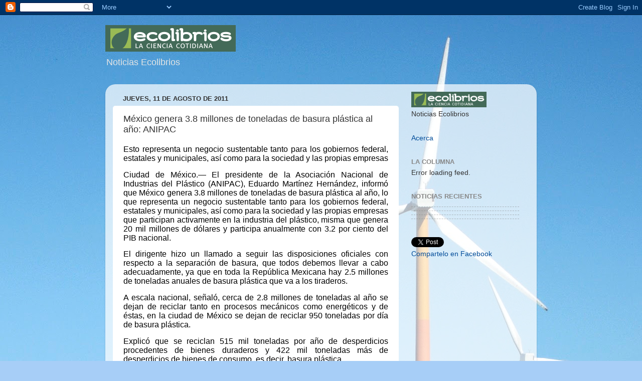

--- FILE ---
content_type: text/html; charset=UTF-8
request_url: http://www.noticias.ecolibrios.com/2011/08/mexico-genera-38-millones-de-toneladas.html
body_size: 15290
content:
<!DOCTYPE html>
<html class='v2' dir='ltr' lang='es'>
<head>
<link href='https://www.blogger.com/static/v1/widgets/335934321-css_bundle_v2.css' rel='stylesheet' type='text/css'/>
<meta content='width=1100' name='viewport'/>
<meta content='text/html; charset=UTF-8' http-equiv='Content-Type'/>
<meta content='blogger' name='generator'/>
<link href='http://www.noticias.ecolibrios.com/favicon.ico' rel='icon' type='image/x-icon'/>
<link href='http://www.noticias.ecolibrios.com/2011/08/mexico-genera-38-millones-de-toneladas.html' rel='canonical'/>
<link rel="alternate" type="application/atom+xml" title="Noticias Ecolibrios - Atom" href="http://www.noticias.ecolibrios.com/feeds/posts/default" />
<link rel="alternate" type="application/rss+xml" title="Noticias Ecolibrios - RSS" href="http://www.noticias.ecolibrios.com/feeds/posts/default?alt=rss" />
<link rel="service.post" type="application/atom+xml" title="Noticias Ecolibrios - Atom" href="https://www.blogger.com/feeds/5874020607466009996/posts/default" />

<!--Can't find substitution for tag [blog.ieCssRetrofitLinks]-->
<meta content='http://www.noticias.ecolibrios.com/2011/08/mexico-genera-38-millones-de-toneladas.html' property='og:url'/>
<meta content='México genera 3.8 millones de toneladas de basura plástica al año: ANIPAC' property='og:title'/>
<meta content='Esto representa un negocio sustentable tanto para los gobiernos federal, estatales y municipales, así como para la sociedad y las propias em...' property='og:description'/>
<title>Noticias Ecolibrios: México genera 3.8 millones de toneladas de basura plástica al año: ANIPAC</title>
<style type='text/css'>@font-face{font-family:'Crafty Girls';font-style:normal;font-weight:400;font-display:swap;src:url(//fonts.gstatic.com/s/craftygirls/v16/va9B4kXI39VaDdlPJo8N_NveRhf_.ttf)format('truetype');}</style>
<style id='page-skin-1' type='text/css'><!--
/*-----------------------------------------------
Blogger Template Style
Name:     Picture Window
Designer: Blogger
URL:      www.blogger.com
----------------------------------------------- */
/* Content
----------------------------------------------- */
body {
font: normal normal 15px Arial, Tahoma, Helvetica, FreeSans, sans-serif;
color: #333333;
background: #A7CEF7 url(//themes.googleusercontent.com/image?id=0BwVBOzw_-hbMOWRhNDdjMjMtYWJkMi00ZmQwLTg3OGEtYjhmMWMxZGQzNmNm) no-repeat fixed top center /* Credit: mammamaart (http://www.istockphoto.com/googleimages.php?id=117630&platform=blogger) */;
}
html body .region-inner {
min-width: 0;
max-width: 100%;
width: auto;
}
.content-outer {
font-size: 90%;
}
a:link {
text-decoration:none;
color: #004c99;
}
a:visited {
text-decoration:none;
color: #004c99;
}
a:hover {
text-decoration:underline;
color: #004c99;
}
.content-outer {
background: transparent none repeat scroll top left;
-moz-border-radius: 0;
-webkit-border-radius: 0;
-goog-ms-border-radius: 0;
border-radius: 0;
-moz-box-shadow: 0 0 0 rgba(0, 0, 0, .15);
-webkit-box-shadow: 0 0 0 rgba(0, 0, 0, .15);
-goog-ms-box-shadow: 0 0 0 rgba(0, 0, 0, .15);
box-shadow: 0 0 0 rgba(0, 0, 0, .15);
margin: 20px auto;
}
.content-inner {
padding: 0;
}
/* Header
----------------------------------------------- */
.header-outer {
background: transparent none repeat-x scroll top left;
_background-image: none;
color: #e5e5e5;
-moz-border-radius: 0;
-webkit-border-radius: 0;
-goog-ms-border-radius: 0;
border-radius: 0;
}
.Header img, .Header #header-inner {
-moz-border-radius: 0;
-webkit-border-radius: 0;
-goog-ms-border-radius: 0;
border-radius: 0;
}
.header-inner .Header .titlewrapper,
.header-inner .Header .descriptionwrapper {
padding-left: 0;
padding-right: 0;
}
.Header h1 {
font: normal normal 36px Crafty Girls;
text-shadow: 1px 1px 3px rgba(0, 0, 0, 0.3);
}
.Header h1 a {
color: #e5e5e5;
}
.Header .description {
font-size: 130%;
}
/* Tabs
----------------------------------------------- */
.tabs-inner {
margin: .5em 20px 0;
padding: 0;
}
.tabs-inner .section {
margin: 0;
}
.tabs-inner .widget ul {
padding: 0;
background: transparent none repeat scroll bottom;
-moz-border-radius: 0;
-webkit-border-radius: 0;
-goog-ms-border-radius: 0;
border-radius: 0;
}
.tabs-inner .widget li {
border: none;
}
.tabs-inner .widget li a {
display: inline-block;
padding: .5em 1em;
margin-right: .25em;
color: #ffffff;
font: normal normal 15px Arial, Tahoma, Helvetica, FreeSans, sans-serif;
-moz-border-radius: 10px 10px 0 0;
-webkit-border-top-left-radius: 10px;
-webkit-border-top-right-radius: 10px;
-goog-ms-border-radius: 10px 10px 0 0;
border-radius: 10px 10px 0 0;
background: transparent url(https://resources.blogblog.com/blogblog/data/1kt/transparent/black50.png) repeat scroll top left;
border-right: 1px solid transparent;
}
.tabs-inner .widget li:first-child a {
padding-left: 1.25em;
-moz-border-radius-topleft: 10px;
-moz-border-radius-bottomleft: 0;
-webkit-border-top-left-radius: 10px;
-webkit-border-bottom-left-radius: 0;
-goog-ms-border-top-left-radius: 10px;
-goog-ms-border-bottom-left-radius: 0;
border-top-left-radius: 10px;
border-bottom-left-radius: 0;
}
.tabs-inner .widget li.selected a,
.tabs-inner .widget li a:hover {
position: relative;
z-index: 1;
background: transparent url(https://resources.blogblog.com/blogblog/data/1kt/transparent/white80.png) repeat scroll bottom;
color: #004c99;
-moz-box-shadow: 0 0 3px rgba(0, 0, 0, .15);
-webkit-box-shadow: 0 0 3px rgba(0, 0, 0, .15);
-goog-ms-box-shadow: 0 0 3px rgba(0, 0, 0, .15);
box-shadow: 0 0 3px rgba(0, 0, 0, .15);
}
/* Headings
----------------------------------------------- */
h2 {
font: bold normal 13px Arial, Tahoma, Helvetica, FreeSans, sans-serif;
text-transform: uppercase;
color: #888888;
margin: .5em 0;
}
/* Main
----------------------------------------------- */
.main-outer {
background: transparent url(https://resources.blogblog.com/blogblog/data/1kt/transparent/white80.png) repeat scroll top left;
-moz-border-radius: 20px 20px 0 0;
-webkit-border-top-left-radius: 20px;
-webkit-border-top-right-radius: 20px;
-webkit-border-bottom-left-radius: 0;
-webkit-border-bottom-right-radius: 0;
-goog-ms-border-radius: 20px 20px 0 0;
border-radius: 20px 20px 0 0;
-moz-box-shadow: 0 1px 3px rgba(0, 0, 0, .15);
-webkit-box-shadow: 0 1px 3px rgba(0, 0, 0, .15);
-goog-ms-box-shadow: 0 1px 3px rgba(0, 0, 0, .15);
box-shadow: 0 1px 3px rgba(0, 0, 0, .15);
}
.main-inner {
padding: 15px 20px 20px;
}
.main-inner .column-center-inner {
padding: 0 0;
}
.main-inner .column-left-inner {
padding-left: 0;
}
.main-inner .column-right-inner {
padding-right: 0;
}
/* Posts
----------------------------------------------- */
h3.post-title {
margin: 0;
font: normal normal 18px Arial, Tahoma, Helvetica, FreeSans, sans-serif;
}
.comments h4 {
margin: 1em 0 0;
font: normal normal 18px Arial, Tahoma, Helvetica, FreeSans, sans-serif;
}
.date-header span {
color: #333333;
}
.post-outer {
background-color: #ffffff;
border: solid 1px transparent;
-moz-border-radius: 5px;
-webkit-border-radius: 5px;
border-radius: 5px;
-goog-ms-border-radius: 5px;
padding: 15px 20px;
margin: 0 -20px 20px;
}
.post-body {
line-height: 1.4;
font-size: 110%;
position: relative;
}
.post-header {
margin: 0 0 1.5em;
color: #1a222a;
line-height: 1.6;
}
.post-footer {
margin: .5em 0 0;
color: #1a222a;
line-height: 1.6;
}
#blog-pager {
font-size: 140%
}
#comments .comment-author {
padding-top: 1.5em;
border-top: dashed 1px #ccc;
border-top: dashed 1px rgba(128, 128, 128, .5);
background-position: 0 1.5em;
}
#comments .comment-author:first-child {
padding-top: 0;
border-top: none;
}
.avatar-image-container {
margin: .2em 0 0;
}
/* Comments
----------------------------------------------- */
.comments .comments-content .icon.blog-author {
background-repeat: no-repeat;
background-image: url([data-uri]);
}
.comments .comments-content .loadmore a {
border-top: 1px solid #004c99;
border-bottom: 1px solid #004c99;
}
.comments .continue {
border-top: 2px solid #004c99;
}
/* Widgets
----------------------------------------------- */
.widget ul, .widget #ArchiveList ul.flat {
padding: 0;
list-style: none;
}
.widget ul li, .widget #ArchiveList ul.flat li {
border-top: dashed 1px #ccc;
border-top: dashed 1px rgba(128, 128, 128, .5);
}
.widget ul li:first-child, .widget #ArchiveList ul.flat li:first-child {
border-top: none;
}
.widget .post-body ul {
list-style: disc;
}
.widget .post-body ul li {
border: none;
}
/* Footer
----------------------------------------------- */
.footer-outer {
color:#cccccc;
background: transparent url(https://resources.blogblog.com/blogblog/data/1kt/transparent/black50.png) repeat scroll top left;
-moz-border-radius: 0 0 20px 20px;
-webkit-border-top-left-radius: 0;
-webkit-border-top-right-radius: 0;
-webkit-border-bottom-left-radius: 20px;
-webkit-border-bottom-right-radius: 20px;
-goog-ms-border-radius: 0 0 20px 20px;
border-radius: 0 0 20px 20px;
-moz-box-shadow: 0 1px 3px rgba(0, 0, 0, .15);
-webkit-box-shadow: 0 1px 3px rgba(0, 0, 0, .15);
-goog-ms-box-shadow: 0 1px 3px rgba(0, 0, 0, .15);
box-shadow: 0 1px 3px rgba(0, 0, 0, .15);
}
.footer-inner {
padding: 10px 20px 20px;
}
.footer-outer a {
color: #98ccee;
}
.footer-outer a:visited {
color: #77aaee;
}
.footer-outer a:hover {
color: #32aaff;
}
.footer-outer .widget h2 {
color: #aaaaaa;
}
/* Mobile
----------------------------------------------- */
html body.mobile {
height: auto;
}
html body.mobile {
min-height: 480px;
background-size: 100% auto;
}
.mobile .body-fauxcolumn-outer {
background: transparent none repeat scroll top left;
}
html .mobile .mobile-date-outer, html .mobile .blog-pager {
border-bottom: none;
background: transparent url(https://resources.blogblog.com/blogblog/data/1kt/transparent/white80.png) repeat scroll top left;
margin-bottom: 10px;
}
.mobile .date-outer {
background: transparent url(https://resources.blogblog.com/blogblog/data/1kt/transparent/white80.png) repeat scroll top left;
}
.mobile .header-outer, .mobile .main-outer,
.mobile .post-outer, .mobile .footer-outer {
-moz-border-radius: 0;
-webkit-border-radius: 0;
-goog-ms-border-radius: 0;
border-radius: 0;
}
.mobile .content-outer,
.mobile .main-outer,
.mobile .post-outer {
background: inherit;
border: none;
}
.mobile .content-outer {
font-size: 100%;
}
.mobile-link-button {
background-color: #004c99;
}
.mobile-link-button a:link, .mobile-link-button a:visited {
color: #ffffff;
}
.mobile-index-contents {
color: #333333;
}
.mobile .tabs-inner .PageList .widget-content {
background: transparent url(https://resources.blogblog.com/blogblog/data/1kt/transparent/white80.png) repeat scroll bottom;
color: #004c99;
}
.mobile .tabs-inner .PageList .widget-content .pagelist-arrow {
border-left: 1px solid transparent;
}

--></style>
<style id='template-skin-1' type='text/css'><!--
body {
min-width: 860px;
}
.content-outer, .content-fauxcolumn-outer, .region-inner {
min-width: 860px;
max-width: 860px;
_width: 860px;
}
.main-inner .columns {
padding-left: 0px;
padding-right: 260px;
}
.main-inner .fauxcolumn-center-outer {
left: 0px;
right: 260px;
/* IE6 does not respect left and right together */
_width: expression(this.parentNode.offsetWidth -
parseInt("0px") -
parseInt("260px") + 'px');
}
.main-inner .fauxcolumn-left-outer {
width: 0px;
}
.main-inner .fauxcolumn-right-outer {
width: 260px;
}
.main-inner .column-left-outer {
width: 0px;
right: 100%;
margin-left: -0px;
}
.main-inner .column-right-outer {
width: 260px;
margin-right: -260px;
}
#layout {
min-width: 0;
}
#layout .content-outer {
min-width: 0;
width: 800px;
}
#layout .region-inner {
min-width: 0;
width: auto;
}
body#layout div.add_widget {
padding: 8px;
}
body#layout div.add_widget a {
margin-left: 32px;
}
--></style>
<style>
    body {background-image:url(\/\/themes.googleusercontent.com\/image?id=0BwVBOzw_-hbMOWRhNDdjMjMtYWJkMi00ZmQwLTg3OGEtYjhmMWMxZGQzNmNm);}
    
@media (max-width: 200px) { body {background-image:url(\/\/themes.googleusercontent.com\/image?id=0BwVBOzw_-hbMOWRhNDdjMjMtYWJkMi00ZmQwLTg3OGEtYjhmMWMxZGQzNmNm&options=w200);}}
@media (max-width: 400px) and (min-width: 201px) { body {background-image:url(\/\/themes.googleusercontent.com\/image?id=0BwVBOzw_-hbMOWRhNDdjMjMtYWJkMi00ZmQwLTg3OGEtYjhmMWMxZGQzNmNm&options=w400);}}
@media (max-width: 800px) and (min-width: 401px) { body {background-image:url(\/\/themes.googleusercontent.com\/image?id=0BwVBOzw_-hbMOWRhNDdjMjMtYWJkMi00ZmQwLTg3OGEtYjhmMWMxZGQzNmNm&options=w800);}}
@media (max-width: 1200px) and (min-width: 801px) { body {background-image:url(\/\/themes.googleusercontent.com\/image?id=0BwVBOzw_-hbMOWRhNDdjMjMtYWJkMi00ZmQwLTg3OGEtYjhmMWMxZGQzNmNm&options=w1200);}}
/* Last tag covers anything over one higher than the previous max-size cap. */
@media (min-width: 1201px) { body {background-image:url(\/\/themes.googleusercontent.com\/image?id=0BwVBOzw_-hbMOWRhNDdjMjMtYWJkMi00ZmQwLTg3OGEtYjhmMWMxZGQzNmNm&options=w1600);}}
  </style>
<link href='https://www.blogger.com/dyn-css/authorization.css?targetBlogID=5874020607466009996&amp;zx=91118791-e71d-4069-a11d-30c495cbb571' media='none' onload='if(media!=&#39;all&#39;)media=&#39;all&#39;' rel='stylesheet'/><noscript><link href='https://www.blogger.com/dyn-css/authorization.css?targetBlogID=5874020607466009996&amp;zx=91118791-e71d-4069-a11d-30c495cbb571' rel='stylesheet'/></noscript>
<meta name='google-adsense-platform-account' content='ca-host-pub-1556223355139109'/>
<meta name='google-adsense-platform-domain' content='blogspot.com'/>

</head>
<body class='loading variant-open'>
<div class='navbar section' id='navbar' name='Barra de navegación'><div class='widget Navbar' data-version='1' id='Navbar1'><script type="text/javascript">
    function setAttributeOnload(object, attribute, val) {
      if(window.addEventListener) {
        window.addEventListener('load',
          function(){ object[attribute] = val; }, false);
      } else {
        window.attachEvent('onload', function(){ object[attribute] = val; });
      }
    }
  </script>
<div id="navbar-iframe-container"></div>
<script type="text/javascript" src="https://apis.google.com/js/platform.js"></script>
<script type="text/javascript">
      gapi.load("gapi.iframes:gapi.iframes.style.bubble", function() {
        if (gapi.iframes && gapi.iframes.getContext) {
          gapi.iframes.getContext().openChild({
              url: 'https://www.blogger.com/navbar/5874020607466009996?po\x3d4283446014544150191\x26origin\x3dhttp://www.noticias.ecolibrios.com',
              where: document.getElementById("navbar-iframe-container"),
              id: "navbar-iframe"
          });
        }
      });
    </script><script type="text/javascript">
(function() {
var script = document.createElement('script');
script.type = 'text/javascript';
script.src = '//pagead2.googlesyndication.com/pagead/js/google_top_exp.js';
var head = document.getElementsByTagName('head')[0];
if (head) {
head.appendChild(script);
}})();
</script>
</div></div>
<div class='body-fauxcolumns'>
<div class='fauxcolumn-outer body-fauxcolumn-outer'>
<div class='cap-top'>
<div class='cap-left'></div>
<div class='cap-right'></div>
</div>
<div class='fauxborder-left'>
<div class='fauxborder-right'></div>
<div class='fauxcolumn-inner'>
</div>
</div>
<div class='cap-bottom'>
<div class='cap-left'></div>
<div class='cap-right'></div>
</div>
</div>
</div>
<div class='content'>
<div class='content-fauxcolumns'>
<div class='fauxcolumn-outer content-fauxcolumn-outer'>
<div class='cap-top'>
<div class='cap-left'></div>
<div class='cap-right'></div>
</div>
<div class='fauxborder-left'>
<div class='fauxborder-right'></div>
<div class='fauxcolumn-inner'>
</div>
</div>
<div class='cap-bottom'>
<div class='cap-left'></div>
<div class='cap-right'></div>
</div>
</div>
</div>
<div class='content-outer'>
<div class='content-cap-top cap-top'>
<div class='cap-left'></div>
<div class='cap-right'></div>
</div>
<div class='fauxborder-left content-fauxborder-left'>
<div class='fauxborder-right content-fauxborder-right'></div>
<div class='content-inner'>
<header>
<div class='header-outer'>
<div class='header-cap-top cap-top'>
<div class='cap-left'></div>
<div class='cap-right'></div>
</div>
<div class='fauxborder-left header-fauxborder-left'>
<div class='fauxborder-right header-fauxborder-right'></div>
<div class='region-inner header-inner'>
<div class='header section' id='header' name='Cabecera'><div class='widget Header' data-version='1' id='Header1'>
<div id='header-inner'>
<a href='http://www.noticias.ecolibrios.com/' style='display: block'>
<img alt='Noticias Ecolibrios' height='53px; ' id='Header1_headerimg' src='https://blogger.googleusercontent.com/img/b/R29vZ2xl/AVvXsEgRTwXZvW-pGjx6J_uX-ltqIam9xXWX11R1gxg3hR8u_1U8RIPS9T6gSqJQxr-fZ6lj9fcUKVrOX5q9XjXnBKHLv9xgepW3Hu5a4oRV5EwwPOsNMTwbH-em0S6x4siwDtOykCRaDk-oilMy/s1600/ecolibrios_larger.gif' style='display: block' width='260px; '/>
</a>
<div class='descriptionwrapper'>
<p class='description'><span>Noticias Ecolibrios</span></p>
</div>
</div>
</div></div>
</div>
</div>
<div class='header-cap-bottom cap-bottom'>
<div class='cap-left'></div>
<div class='cap-right'></div>
</div>
</div>
</header>
<div class='tabs-outer'>
<div class='tabs-cap-top cap-top'>
<div class='cap-left'></div>
<div class='cap-right'></div>
</div>
<div class='fauxborder-left tabs-fauxborder-left'>
<div class='fauxborder-right tabs-fauxborder-right'></div>
<div class='region-inner tabs-inner'>
<div class='tabs no-items section' id='crosscol' name='Multicolumnas'></div>
<div class='tabs no-items section' id='crosscol-overflow' name='Cross-Column 2'></div>
</div>
</div>
<div class='tabs-cap-bottom cap-bottom'>
<div class='cap-left'></div>
<div class='cap-right'></div>
</div>
</div>
<div class='main-outer'>
<div class='main-cap-top cap-top'>
<div class='cap-left'></div>
<div class='cap-right'></div>
</div>
<div class='fauxborder-left main-fauxborder-left'>
<div class='fauxborder-right main-fauxborder-right'></div>
<div class='region-inner main-inner'>
<div class='columns fauxcolumns'>
<div class='fauxcolumn-outer fauxcolumn-center-outer'>
<div class='cap-top'>
<div class='cap-left'></div>
<div class='cap-right'></div>
</div>
<div class='fauxborder-left'>
<div class='fauxborder-right'></div>
<div class='fauxcolumn-inner'>
</div>
</div>
<div class='cap-bottom'>
<div class='cap-left'></div>
<div class='cap-right'></div>
</div>
</div>
<div class='fauxcolumn-outer fauxcolumn-left-outer'>
<div class='cap-top'>
<div class='cap-left'></div>
<div class='cap-right'></div>
</div>
<div class='fauxborder-left'>
<div class='fauxborder-right'></div>
<div class='fauxcolumn-inner'>
</div>
</div>
<div class='cap-bottom'>
<div class='cap-left'></div>
<div class='cap-right'></div>
</div>
</div>
<div class='fauxcolumn-outer fauxcolumn-right-outer'>
<div class='cap-top'>
<div class='cap-left'></div>
<div class='cap-right'></div>
</div>
<div class='fauxborder-left'>
<div class='fauxborder-right'></div>
<div class='fauxcolumn-inner'>
</div>
</div>
<div class='cap-bottom'>
<div class='cap-left'></div>
<div class='cap-right'></div>
</div>
</div>
<!-- corrects IE6 width calculation -->
<div class='columns-inner'>
<div class='column-center-outer'>
<div class='column-center-inner'>
<div class='main section' id='main' name='Principal'><div class='widget Blog' data-version='1' id='Blog1'>
<div class='blog-posts hfeed'>

          <div class="date-outer">
        
<h2 class='date-header'><span>jueves, 11 de agosto de 2011</span></h2>

          <div class="date-posts">
        
<div class='post-outer'>
<div class='post hentry'>
<a name='4283446014544150191'></a>
<h3 class='post-title entry-title'>
México genera 3.8 millones de toneladas de basura plástica al año: ANIPAC
</h3>
<div class='post-header'>
<div class='post-header-line-1'></div>
</div>
<div class='post-body entry-content' id='post-body-4283446014544150191'>
<p class="MsoNormal" style="text-align: justify;line-height: normal; "><span style="color: black; "><span class="Apple-style-span"  style="font-family:arial;"><span class="Apple-style-span" style="font-size: medium;">Esto representa un negocio sustentable tanto para los gobiernos federal, estatales y municipales, así como para la sociedad y las propias empresas<o:p></o:p></span></span></span></p>  <p class="MsoNormal" style="text-align: justify;line-height: normal; "><span style="color: black; "><span class="Apple-style-span"  style="font-family:arial;"><span class="Apple-style-span" style="font-size: medium;">Ciudad de México.&#8212; El presidente de la Asociación Nacional de Industrias del Plástico (ANIPAC), Eduardo Martínez Hernández, informó que México genera 3.8 millones de toneladas de basura plástica al año, lo que representa un negocio sustentable tanto para los gobiernos federal, estatales y municipales, así como para la sociedad y las propias empresas que participan activamente en la industria del plástico, misma que genera 20 mil millones de dólares y participa anualmente con 3.2 por ciento del PIB nacional.<o:p></o:p></span></span></span></p>  <p class="MsoNormal" style="text-align: justify;line-height: normal; "><span style="color: black; "><span class="Apple-style-span"  style="font-family:arial;"><span class="Apple-style-span" style="font-size: medium;">El dirigente hizo un llamado a seguir las disposiciones oficiales con respecto a la separación de basura, que todos debemos llevar a cabo adecuadamente, ya que en toda la República Mexicana hay 2.5 millones de toneladas anuales de basura plástica que va a los tiraderos.<o:p></o:p></span></span></span></p>  <p class="MsoNormal" style="text-align: justify;line-height: normal; "><span style="color: black; "><span class="Apple-style-span"  style="font-family:arial;"><span class="Apple-style-span" style="font-size: medium;">A escala nacional, señaló, cerca de 2.8 millones de toneladas al año se dejan de reciclar tanto en procesos mecánicos como energéticos y de éstas, en la ciudad de México se dejan de reciclar 950 toneladas por día de basura plástica.<o:p></o:p></span></span></span></p>  <p class="MsoNormal" style="text-align: justify;line-height: normal; "><span style="color: black; "><span class="Apple-style-span"  style="font-family:arial;"><span class="Apple-style-span" style="font-size: medium;">Explicó que se reciclan 515 mil toneladas por año de desperdicios procedentes de bienes duraderos y 422 mil toneladas más de desperdicios de bienes de consumo, es decir, basura plástica.<o:p></o:p></span></span></span></p>  <p class="MsoNormal" style="text-align: justify;line-height: normal; "><span style="color: black; "><span class="Apple-style-span"  style="font-family:arial;"><span class="Apple-style-span" style="font-size: medium;">En todo el país en un año se recolectan tres millones 806 mil 392 toneladas de basura plástica, de las cuales en la capital del país se generan mil 400 toneladas por día y de éstas, explicó, 300 toneladas se reciclan tanto en procesos mecánicos como energéticos, y se exportan 150 toneladas. El 38 por ciento de la exportación de la basura plástica que se recolecta en la ciudad de México es del denominado PET.<o:p></o:p></span></span></span></p>  <p class="MsoNormal" style="text-align: justify;line-height: normal; "><span style="color: black; "><span class="Apple-style-span"  style="font-family:arial;"><span class="Apple-style-span" style="font-size: medium;">Martínez Hernández dio a conocer que de acuerdo con información oficial de 2009 a la fecha, en México se generan alrededor de 95 mil 121 toneladas diarias de basura y la composición de ésta es la siguiente: basura orgánica, 52 por ciento; papel y cartón, 14 por ciento; plástico, 11 por ciento; vidrio, 6 por ciento; aluminio, 2 por ciento; metales ferrosos, 1 por ciento; metales no ferrosos, 1 por ciento; textil, 1 por ciento, y otros (pañales, etc.), 12 por ciento.<o:p></o:p></span></span></span></p>  <p class="MsoNormal" style="text-align: justify;line-height: normal; "><span style="color: black; "><span class="Apple-style-span"  style="font-family:arial;"><span class="Apple-style-span" style="font-size: medium;">Aseveró que las entidades con mayor recolección de basura son: Estado de México, 14 mil 551 toneladas por día; Distrito Federal, 12 mil 707 toneladas; Jalisco, siete mil 46 toneladas; Nuevo León, cinco mil 262 toneladas; Veracruz, cuatro mil 842 toneladas por día; Puebla, cuatro mil 440 toneladas; Guanajuato, cuatro mil 291 toneladas y Baja California, tres mil 562 toneladas cada día.<o:p></o:p></span></span></span></p>  <p class="MsoNormal" style="text-align: justify;line-height: normal; "><span style="color: black; "><span class="Apple-style-span"  style="font-family:arial;"><span class="Apple-style-span" style="font-size: medium;">Estos ocho estados de la República Mexicana recolectan el 60 por ciento del total nacional de basura, precisó el presidente nacional de la ANIPAC</span></span><o:p></o:p></span><span class="Apple-style-span" style="font-family: arial; font-size: medium; ">.</span></p><p class="MsoNormal" style="text-align: right; line-height: normal; "><span style="color: black; "><span class="Apple-style-span"  style="font-family:arial;"><span class="Apple-style-span" style="font-size: medium; "><b><span class="Apple-style-span"  style="color:#000099;">Fuente: PNUMA</span></b></span></span></span></p>
<div style='clear: both;'></div>
</div>
<div class='post-footer'>
<div class='post-footer-line post-footer-line-1'><span class='post-author vcard'>
Publicado por
<span class='fn'>
<a href='https://www.blogger.com/profile/02973397969900252055' rel='author' title='author profile'>
Nadia Merkel
</a>
</span>
</span>
<span class='post-timestamp'>
en
<a class='timestamp-link' href='http://www.noticias.ecolibrios.com/2011/08/mexico-genera-38-millones-de-toneladas.html' rel='bookmark' title='permanent link'><abbr class='published' title='2011-08-11T10:00:00-05:00'>10:00</abbr></a>
</span>
<span class='post-icons'>
<span class='item-control blog-admin pid-675864957'>
<a href='https://www.blogger.com/post-edit.g?blogID=5874020607466009996&postID=4283446014544150191&from=pencil' title='Editar entrada'>
<img alt='' class='icon-action' height='18' src='https://resources.blogblog.com/img/icon18_edit_allbkg.gif' width='18'/>
</a>
</span>
</span>
<div class='post-share-buttons goog-inline-block'>
<a class='goog-inline-block share-button sb-email' href='https://www.blogger.com/share-post.g?blogID=5874020607466009996&postID=4283446014544150191&target=email' target='_blank' title='Enviar por correo electrónico'><span class='share-button-link-text'>Enviar por correo electrónico</span></a><a class='goog-inline-block share-button sb-blog' href='https://www.blogger.com/share-post.g?blogID=5874020607466009996&postID=4283446014544150191&target=blog' onclick='window.open(this.href, "_blank", "height=270,width=475"); return false;' target='_blank' title='Escribe un blog'><span class='share-button-link-text'>Escribe un blog</span></a><a class='goog-inline-block share-button sb-twitter' href='https://www.blogger.com/share-post.g?blogID=5874020607466009996&postID=4283446014544150191&target=twitter' target='_blank' title='Compartir en X'><span class='share-button-link-text'>Compartir en X</span></a><a class='goog-inline-block share-button sb-facebook' href='https://www.blogger.com/share-post.g?blogID=5874020607466009996&postID=4283446014544150191&target=facebook' onclick='window.open(this.href, "_blank", "height=430,width=640"); return false;' target='_blank' title='Compartir con Facebook'><span class='share-button-link-text'>Compartir con Facebook</span></a><a class='goog-inline-block share-button sb-pinterest' href='https://www.blogger.com/share-post.g?blogID=5874020607466009996&postID=4283446014544150191&target=pinterest' target='_blank' title='Compartir en Pinterest'><span class='share-button-link-text'>Compartir en Pinterest</span></a>
</div>
<span class='post-backlinks post-comment-link'>
</span>
</div>
<div class='post-footer-line post-footer-line-2'></div>
<div class='post-footer-line post-footer-line-3'><span class='post-location'>
</span>
</div>
</div>
</div>
<div class='comments' id='comments'>
<a name='comments'></a>
</div>
</div>

        </div></div>
      
</div>
<div class='blog-pager' id='blog-pager'>
<span id='blog-pager-newer-link'>
<a class='blog-pager-newer-link' href='http://www.noticias.ecolibrios.com/2011/08/cada-mexicano-genera-un-kilogramo.html' id='Blog1_blog-pager-newer-link' title='Entrada más reciente'>Entrada más reciente</a>
</span>
<span id='blog-pager-older-link'>
<a class='blog-pager-older-link' href='http://www.noticias.ecolibrios.com/2011/08/los-bosques-integrados-en-el-desarrollo.html' id='Blog1_blog-pager-older-link' title='Entrada antigua'>Entrada antigua</a>
</span>
<a class='home-link' href='http://www.noticias.ecolibrios.com/'>Inicio</a>
</div>
<div class='clear'></div>
<div class='post-feeds'>
</div>
</div></div>
</div>
</div>
<div class='column-left-outer'>
<div class='column-left-inner'>
<aside>
</aside>
</div>
</div>
<div class='column-right-outer'>
<div class='column-right-inner'>
<aside>
<div class='sidebar section' id='sidebar-right-1'><div class='widget Image' data-version='1' id='Image1'>
<div class='widget-content'>
<img alt='' height='31' id='Image1_img' src='https://blogger.googleusercontent.com/img/b/R29vZ2xl/AVvXsEghhAQoi8O5em2TXEG_FfFTeIUgCg_E4nVyn3ToZgQARHQFypDKjXQjrD1ST2IOGVrhnXq_tibBWp5vd9Ffq0q5YIqWdpz3mZoNYMUiNGCicLKhh-y2AxAAGLMmjWGdCMh7YDyHJcK4MGZ4/s250/ecolibrios.gif' width='150'/>
<br/>
<span class='caption'>Noticias Ecolibrios</span>
</div>
<div class='clear'></div>
</div><div class='widget Text' data-version='1' id='Text2'>
<div class='widget-content'>
<a href="http://www.ecolibrios.com/p/acerca-de-ecolibrios.html">Acerca</a>
</div>
<div class='clear'></div>
</div><div class='widget Feed' data-version='1' id='Feed1'>
<h2>La columna</h2>
<div class='widget-content' id='Feed1_feedItemListDisplay'>
<span style='filter: alpha(25); opacity: 0.25;'>
<a href='http://www.ecolibrios.com/feeds/posts/default'>Cargando...</a>
</span>
</div>
<div class='clear'></div>
</div><div class='widget Feed' data-version='1' id='Feed2'>
<h2>Noticias recientes</h2>
<div class='widget-content' id='Feed2_feedItemListDisplay'>
<span style='filter: alpha(25); opacity: 0.25;'>
<a href='http://www.noticias.ecolibrios.com/feeds/posts/default'>Cargando...</a>
</span>
</div>
<div class='clear'></div>
</div><div class='widget HTML' data-version='1' id='HTML3'>
<div class='widget-content'>
<a href="http://twitter.com/share" class="twitter-share-button" data-count="horizontal" data-via="ecolibrios" data-lang="es">Tweet</a><script type="text/javascript" src="http://platform.twitter.com/widgets.js"></script>
<br />
<a name="fb_share" type="button" href="http://www.facebook.com/sharer.php">Compartelo en Facebook</a><script src="http://static.ak.fbcdn.net/connect.php/js/FB.Share" type="text/javascript"></script>
<br />

<iframe src="http://www.facebook.com/plugins/likebox.php?id=125466974162531&amp;width=200&amp;connections=12&amp;stream=false&amp;header=true&amp;height=450" scrolling="no" frameborder="0" style="border:none; overflow:hidden; width:200px; height:587px;" allowtransparency="true"></iframe>
</div>
<div class='clear'></div>
</div><div class='widget HTML' data-version='1' id='HTML1'>
<div class='widget-content'>
<!-- Start of StatCounter Code -->
<script type="text/javascript">
sc_project=3568704; 
sc_invisible=1; 
sc_partition=39; 
sc_security="441d05b4"; 
</script>

<script src="http://www.statcounter.com/counter/counter_xhtml.js" type="text/javascript"></script><noscript><div class="statcounter"><a class="statcounter" href="http://www.statcounter.com/free_hit_counter.html"><img alt="free web hit counter" src="http://c40.statcounter.com/3568704/0/441d05b4/1/" class="statcounter"/></a></div></noscript>
<!-- End of StatCounter Code -->

<!-- el de google -->
<script type="text/javascript">
var gaJsHost = (("https:" == document.location.protocol) ? "https://ssl." : "http://www.");
document.write(unescape("%3Cscript src='" + gaJsHost + "google-analytics.com/ga.js' type='text/javascript'%3E%3C/script%3E"));
</script>
<script type="text/javascript">
var pageTracker = _gat._getTracker("UA-4055571-1");
pageTracker._initData();
pageTracker._trackPageview();
</script>
<!-- el de google -->
</div>
<div class='clear'></div>
</div><div class='widget BlogArchive' data-version='1' id='BlogArchive1'>
<h2>Todo el archivo de noticias</h2>
<div class='widget-content'>
<div id='ArchiveList'>
<div id='BlogArchive1_ArchiveList'>
<ul class='hierarchy'>
<li class='archivedate collapsed'>
<a class='toggle' href='javascript:void(0)'>
<span class='zippy'>

        &#9658;&#160;
      
</span>
</a>
<a class='post-count-link' href='http://www.noticias.ecolibrios.com/2012/'>
2012
</a>
<span class='post-count' dir='ltr'>(244)</span>
<ul class='hierarchy'>
<li class='archivedate collapsed'>
<a class='toggle' href='javascript:void(0)'>
<span class='zippy'>

        &#9658;&#160;
      
</span>
</a>
<a class='post-count-link' href='http://www.noticias.ecolibrios.com/2012/08/'>
agosto
</a>
<span class='post-count' dir='ltr'>(13)</span>
</li>
</ul>
<ul class='hierarchy'>
<li class='archivedate collapsed'>
<a class='toggle' href='javascript:void(0)'>
<span class='zippy'>

        &#9658;&#160;
      
</span>
</a>
<a class='post-count-link' href='http://www.noticias.ecolibrios.com/2012/06/'>
junio
</a>
<span class='post-count' dir='ltr'>(2)</span>
</li>
</ul>
<ul class='hierarchy'>
<li class='archivedate collapsed'>
<a class='toggle' href='javascript:void(0)'>
<span class='zippy'>

        &#9658;&#160;
      
</span>
</a>
<a class='post-count-link' href='http://www.noticias.ecolibrios.com/2012/05/'>
mayo
</a>
<span class='post-count' dir='ltr'>(23)</span>
</li>
</ul>
<ul class='hierarchy'>
<li class='archivedate collapsed'>
<a class='toggle' href='javascript:void(0)'>
<span class='zippy'>

        &#9658;&#160;
      
</span>
</a>
<a class='post-count-link' href='http://www.noticias.ecolibrios.com/2012/04/'>
abril
</a>
<span class='post-count' dir='ltr'>(29)</span>
</li>
</ul>
<ul class='hierarchy'>
<li class='archivedate collapsed'>
<a class='toggle' href='javascript:void(0)'>
<span class='zippy'>

        &#9658;&#160;
      
</span>
</a>
<a class='post-count-link' href='http://www.noticias.ecolibrios.com/2012/03/'>
marzo
</a>
<span class='post-count' dir='ltr'>(61)</span>
</li>
</ul>
<ul class='hierarchy'>
<li class='archivedate collapsed'>
<a class='toggle' href='javascript:void(0)'>
<span class='zippy'>

        &#9658;&#160;
      
</span>
</a>
<a class='post-count-link' href='http://www.noticias.ecolibrios.com/2012/02/'>
febrero
</a>
<span class='post-count' dir='ltr'>(55)</span>
</li>
</ul>
<ul class='hierarchy'>
<li class='archivedate collapsed'>
<a class='toggle' href='javascript:void(0)'>
<span class='zippy'>

        &#9658;&#160;
      
</span>
</a>
<a class='post-count-link' href='http://www.noticias.ecolibrios.com/2012/01/'>
enero
</a>
<span class='post-count' dir='ltr'>(61)</span>
</li>
</ul>
</li>
</ul>
<ul class='hierarchy'>
<li class='archivedate expanded'>
<a class='toggle' href='javascript:void(0)'>
<span class='zippy toggle-open'>

        &#9660;&#160;
      
</span>
</a>
<a class='post-count-link' href='http://www.noticias.ecolibrios.com/2011/'>
2011
</a>
<span class='post-count' dir='ltr'>(1005)</span>
<ul class='hierarchy'>
<li class='archivedate collapsed'>
<a class='toggle' href='javascript:void(0)'>
<span class='zippy'>

        &#9658;&#160;
      
</span>
</a>
<a class='post-count-link' href='http://www.noticias.ecolibrios.com/2011/12/'>
diciembre
</a>
<span class='post-count' dir='ltr'>(64)</span>
</li>
</ul>
<ul class='hierarchy'>
<li class='archivedate collapsed'>
<a class='toggle' href='javascript:void(0)'>
<span class='zippy'>

        &#9658;&#160;
      
</span>
</a>
<a class='post-count-link' href='http://www.noticias.ecolibrios.com/2011/11/'>
noviembre
</a>
<span class='post-count' dir='ltr'>(107)</span>
</li>
</ul>
<ul class='hierarchy'>
<li class='archivedate collapsed'>
<a class='toggle' href='javascript:void(0)'>
<span class='zippy'>

        &#9658;&#160;
      
</span>
</a>
<a class='post-count-link' href='http://www.noticias.ecolibrios.com/2011/10/'>
octubre
</a>
<span class='post-count' dir='ltr'>(78)</span>
</li>
</ul>
<ul class='hierarchy'>
<li class='archivedate collapsed'>
<a class='toggle' href='javascript:void(0)'>
<span class='zippy'>

        &#9658;&#160;
      
</span>
</a>
<a class='post-count-link' href='http://www.noticias.ecolibrios.com/2011/09/'>
septiembre
</a>
<span class='post-count' dir='ltr'>(118)</span>
</li>
</ul>
<ul class='hierarchy'>
<li class='archivedate expanded'>
<a class='toggle' href='javascript:void(0)'>
<span class='zippy toggle-open'>

        &#9660;&#160;
      
</span>
</a>
<a class='post-count-link' href='http://www.noticias.ecolibrios.com/2011/08/'>
agosto
</a>
<span class='post-count' dir='ltr'>(117)</span>
<ul class='posts'>
<li><a href='http://www.noticias.ecolibrios.com/2011/08/avanza-semarnat-en-proyecto-de-nom-para.html'>Avanza Semarnat en proyecto de NOM para explotació...</a></li>
<li><a href='http://www.noticias.ecolibrios.com/2011/08/cancun-monterrey-mexicali-y-tijuana.html'>Cancún, Monterrey, Mexicali y Tijuana están en rie...</a></li>
<li><a href='http://www.noticias.ecolibrios.com/2011/08/presenta-mario-molina-sus-estrategias.html'>Presenta Mario Molina sus estrategias de gestión e...</a></li>
<li><a href='http://www.noticias.ecolibrios.com/2011/08/promueven-energias-renovables-para.html'>Promueven energías renovables para reducir emision...</a></li>
<li><a href='http://www.noticias.ecolibrios.com/2011/08/onu-advierte-aumento-de-escasez-de-agua.html'>ONU advierte aumento de escasez de agua</a></li>
<li><a href='http://www.noticias.ecolibrios.com/2011/08/recomiendan-expertos-consumo-de-carnes.html'>Recomiendan expertos consumo de carnes rojas</a></li>
<li><a href='http://www.noticias.ecolibrios.com/2011/08/comienza-formarse-el-agujero-de-ozono.html'>Comienza a formarse el agujero de ozono en la Antá...</a></li>
<li><a href='http://www.noticias.ecolibrios.com/2011/08/investigan-en-la-unam-causas-de-muerte.html'>Investigan en la UNAM causas de muerte de cuna</a></li>
<li><a href='http://www.noticias.ecolibrios.com/2011/08/promueven-sistema-de-transporte.html'>Promueven sistema de transporte sustentable en México</a></li>
<li><a href='http://www.noticias.ecolibrios.com/2011/08/veracruz-ha-perdido-el-70-por-ciento-de.html'>Veracruz ha perdido el 70 por ciento de sus selvas</a></li>
<li><a href='http://www.noticias.ecolibrios.com/2011/08/el-programa-transporte-limpio-permite.html'>El Programa Transporte Limpio permite reducir hast...</a></li>
<li><a href='http://www.noticias.ecolibrios.com/2011/08/avanza-queretaro-en-favor-del-medio.html'>Avanza Querétaro en favor del medio ambiente</a></li>
<li><a href='http://www.noticias.ecolibrios.com/2011/08/con-el-viaje-de-la-sonda-juno-jupiter.html'>Con el viaje de la sonda juno a Júpiter, se entend...</a></li>
<li><a href='http://www.noticias.ecolibrios.com/2011/08/financiaran-proyectos-ambientales.html'>Financiarán proyectos ambientales comunitarios</a></li>
<li><a href='http://www.noticias.ecolibrios.com/2011/08/descubren-grandes-glaciares-en.html'>Descubren grandes glaciares en movimiento en el in...</a></li>
<li><a href='http://www.noticias.ecolibrios.com/2011/08/ecologia-base-de-supervivencia-humana.html'>Ecología, base de supervivencia humana</a></li>
<li><a href='http://www.noticias.ecolibrios.com/2011/08/animales-y-plantas-responden-cada-vez.html'>Animales y plantas responden cada vez más rápido a...</a></li>
<li><a href='http://www.noticias.ecolibrios.com/2011/08/necesario-implementar-tecnologias.html'>Necesario implementar tecnologías sustentables en ...</a></li>
<li><a href='http://www.noticias.ecolibrios.com/2011/08/sufren-las-mismas-complicaciones.html'>Sufren las mismas complicaciones hombres y mujeres...</a></li>
<li><a href='http://www.noticias.ecolibrios.com/2011/08/arrancara-en-puebla-plan-piloto-para.html'>Arrancará en Puebla plan piloto para generar geote...</a></li>
<li><a href='http://www.noticias.ecolibrios.com/2011/08/promueven-agricultura-de-conservacion-y.html'>Promueven agricultura de conservación y tecnificac...</a></li>
<li><a href='http://www.noticias.ecolibrios.com/2011/08/nacen-quetzales-en-uma-del-estado-de_25.html'>Nacen quetzales en UMA del Estado de México: Semarnat</a></li>
<li><a href='http://www.noticias.ecolibrios.com/2011/08/cambio-climatico-incrementa.html'>Cambio climático incrementa vulnerabilidad del Val...</a></li>
<li><a href='http://www.noticias.ecolibrios.com/2011/08/antimateria-combustible-mas-eficiente.html'>Antimateria, combustible más eficiente que la ener...</a></li>
<li><a href='http://www.noticias.ecolibrios.com/2011/08/costo-ambiental-de-produccion-en-el.html'>Costo ambiental de producción en el país es 11% de...</a></li>
<li><a href='http://www.noticias.ecolibrios.com/2011/08/suscribe-cca-convenios-de-colaboracion.html'>Suscribe CCA convenios de colaboración con el Serv...</a></li>
<li><a href='http://www.noticias.ecolibrios.com/2011/08/cuenta-mexico-con-potencial-para.html'>Cuenta México con potencial para generar energía a...</a></li>
<li><a href='http://www.noticias.ecolibrios.com/2011/08/hallazgos-cientificos-cambian-teoria_24.html'>Hallazgos científicos cambian teoría sobre cómo pr...</a></li>
<li><a href='http://www.noticias.ecolibrios.com/2011/08/segun-un-estudio-elaborado-por-la-fm-de.html'>&#8226; Según un estudio elaborado por la FM de la UNAM,...</a></li>
<li><a href='http://www.noticias.ecolibrios.com/2011/08/impulsaran-reconversion-forestal-que.html'>Impulsarán reconversión forestal que genere produc...</a></li>
<li><a href='http://www.noticias.ecolibrios.com/2011/08/ensenaran-como-transformar-energia.html'>Enseñarán cómo transformar energía solar en eléctrica</a></li>
<li><a href='http://www.noticias.ecolibrios.com/2011/08/fomenta-semarnat-conservacion-del-oso.html'>Fomenta Semarnat conservación del oso negro</a></li>
<li><a href='http://www.noticias.ecolibrios.com/2011/08/el-hielo-del-artico-se-derretira-antes.html'>El hielo del Ártico se derretirá antes del 2100</a></li>
<li><a href='http://www.noticias.ecolibrios.com/2011/08/investigan-en-la-unam-relacion-de.html'>Investigan en la UNAM relación de estrógenos con c...</a></li>
<li><a href='http://www.noticias.ecolibrios.com/2011/08/propondran-intervencion-educativa-en.html'>Propondrán intervención educativa en materia de Ca...</a></li>
<li><a href='http://www.noticias.ecolibrios.com/2011/08/trabaja-semarnat-en-la-proteccion-de.html'>Trabaja Semarnat en la protección de fauna poliniz...</a></li>
<li><a href='http://www.noticias.ecolibrios.com/2011/08/ecoturismo-en-noh-bec-opcion-tras.html'>Ecoturismo en Noh-Bec, opción tras devastación</a></li>
<li><a href='http://www.noticias.ecolibrios.com/2011/08/consumo-excesivo-de-sal-aumenta-riesgo.html'>Consumo excesivo de sal aumenta riesgo de hiperten...</a></li>
<li><a href='http://www.noticias.ecolibrios.com/2011/08/investigan-en-la-unam-celulas.html'>Investigan en la UNAM células progenitoras para es...</a></li>
<li><a href='http://www.noticias.ecolibrios.com/2011/08/contempla-semarnat-nom-para-edificacion.html'>Contempla Semarnat NOM para edificación sustentable</a></li>
<li><a href='http://www.noticias.ecolibrios.com/2011/08/claves-para-entender-que-es-la-huella.html'>Claves para entender qué es la huella de carbono</a></li>
<li><a href='http://www.noticias.ecolibrios.com/2011/08/contribuye-pago-por-servicios.html'>Contribuye pago por servicios ambientales a alivia...</a></li>
<li><a href='http://www.noticias.ecolibrios.com/2011/08/expertos-dan-conocer-los-mitos-retos-y.html'>Expertos dan a conocer los mitos, retos y realidad...</a></li>
<li><a href='http://www.noticias.ecolibrios.com/2011/08/encuentran-nuevo-alimento-de-los.html'>Encuentran nuevo &#8220;alimento&#8221; de los agujeros negros...</a></li>
<li><a href='http://www.noticias.ecolibrios.com/2011/08/cocinas-ecologicas-para-vivir-mejor.html'>Cocinas ecológicas para vivir mejor</a></li>
<li><a href='http://www.noticias.ecolibrios.com/2011/08/el-programa-tropico-humedo-invierte-265.html'>El programa trópico húmedo invierte 265 mdp en inv...</a></li>
<li><a href='http://www.noticias.ecolibrios.com/2011/08/paises-desarrollados-consumen-3-veces.html'>Países desarrollados consumen 3 veces más agua que...</a></li>
<li><a href='http://www.noticias.ecolibrios.com/2011/08/presenta-universitaria-tecnica-de.html'>Presenta universitaria técnica de neuromodulación ...</a></li>
<li><a href='http://www.noticias.ecolibrios.com/2011/08/las-pilas-usadas-no-se-deben-botar-en.html'>Las pilas usadas no se deben botar en la basura</a></li>
<li><a href='http://www.noticias.ecolibrios.com/2011/08/las-emisiones-de-co2-suben-mas-del-14.html'>Las emisiones de CO2 suben más del 14% respecto po...</a></li>
<li><a href='http://www.noticias.ecolibrios.com/2011/08/apoya-semarnat-proteccion-de-humedales.html'>Apoya Semarnat protección de humedales del Pacífic...</a></li>
<li><a href='http://www.noticias.ecolibrios.com/2011/08/la-onda-verde-se-extiende-las.html'>La &#8216;onda verde&#8217; se extiende a las instituciones fi...</a></li>
<li><a href='http://www.noticias.ecolibrios.com/2011/08/disminuye-deforestacion-en-la-reserva.html'>Disminuye deforestación en la reserva de la maripo...</a></li>
<li><a href='http://www.noticias.ecolibrios.com/2011/08/veracruz-lanza-programa-de-manejo.html'>Veracruz lanza programa de manejo integral de resi...</a></li>
<li><a href='http://www.noticias.ecolibrios.com/2011/08/primeros-titulados-en-la-licenciatura.html'>Primeros titulados en la Licenciatura de Ciencia A...</a></li>
<li><a href='http://www.noticias.ecolibrios.com/2011/08/morelos-ha-perdido-3-de-sus-areas.html'>Morelos ha perdido 3% de sus áreas naturales prote...</a></li>
<li><a href='http://www.noticias.ecolibrios.com/2011/08/estudian-en-la-unam-efecto-de-la.html'>Estudian en la UNAM, efecto de la taurina sobre pr...</a></li>
<li><a href='http://www.noticias.ecolibrios.com/2011/08/ocho-consejos-para-librarse-del-calor.html'>Ocho consejos para librarse del calor de forma eco...</a></li>
<li><a href='http://www.noticias.ecolibrios.com/2011/08/restaurar-un-bosque-no-es-plantar.html'>Restaurar un bosque no es plantar árboles</a></li>
<li><a href='http://www.noticias.ecolibrios.com/2011/08/semarnat-promueve-uso-de-energias.html'>Semarnat promueve uso de energías renovables en mu...</a></li>
<li><a href='http://www.noticias.ecolibrios.com/2011/08/cada-ano-se-arrojan-al-drenaje-11.html'>Cada año se arrojan al drenaje 11 millones de tone...</a></li>
<li><a href='http://www.noticias.ecolibrios.com/2011/08/inaugura-la-unam-cluster-para-agilizar.html'>Inaugura la UNAM cluster para agilizar el cómputo ...</a></li>
<li><a href='http://www.noticias.ecolibrios.com/2011/08/reforestan-cerro-de-la-estrella.html'>Reforestan cerro de la estrella</a></li>
<li><a href='http://www.noticias.ecolibrios.com/2011/08/cuantos-planetas-tierra-requeriremos.html'>Cuántos planetas Tierra requeriremos para el año 2050</a></li>
<li><a href='http://www.noticias.ecolibrios.com/2011/08/las-islas-se-quedan-sin-vida.html'>Las islas se quedan sin vida</a></li>
<li><a href='http://www.noticias.ecolibrios.com/2011/08/mexico-y-colombia-reforzaran-mecanismos.html'>México y Colombia reforzarán mecanismos para la pr...</a></li>
<li><a href='http://www.noticias.ecolibrios.com/2011/08/la-energia-eolica-marina-podria-ser-la.html'>La energía eólica marina podría ser la gran apuest...</a></li>
<li><a href='http://www.noticias.ecolibrios.com/2011/08/investiga-universitaria-cambios-de-las.html'>Investiga universitaria cambios de las células en ...</a></li>
<li><a href='http://www.noticias.ecolibrios.com/2011/08/programa-luz-sustentable.html'>Programa luz sustentable</a></li>
<li><a href='http://www.noticias.ecolibrios.com/2011/08/mexico-e-indonesia-comparten.html'>México e Indonesia comparten experiencia en manejo...</a></li>
<li><a href='http://www.noticias.ecolibrios.com/2011/08/gobierno-de-estados-unidos-propone.html'>Gobierno de Estados Unidos propone seguir las polí...</a></li>
<li><a href='http://www.noticias.ecolibrios.com/2011/08/aumenta-uso-de-madera-para-producir.html'>Aumenta uso de madera para producir energía como a...</a></li>
<li><a href='http://www.noticias.ecolibrios.com/2011/08/cada-mexicano-genera-un-kilogramo.html'>Cada mexicano genera un kilogramo diario de desechos</a></li>
<li><a href='http://www.noticias.ecolibrios.com/2011/08/mexico-genera-38-millones-de-toneladas.html'>México genera 3.8 millones de toneladas de basura ...</a></li>
<li><a href='http://www.noticias.ecolibrios.com/2011/08/los-bosques-integrados-en-el-desarrollo.html'>Los bosques, integrados en el desarrollo rural</a></li>
<li><a href='http://www.noticias.ecolibrios.com/2011/08/capturen-ese-co2.html'>&#161;Capturen ese CO2!</a></li>
<li><a href='http://www.noticias.ecolibrios.com/2011/08/cambios-menores-en-la-temperatura-del.html'>Cambios menores en la temperatura del agua tendría...</a></li>
<li><a href='http://www.noticias.ecolibrios.com/2011/08/impulsan-proyectos-de-desarrollo-en-las.html'>Impulsan proyectos de desarrollo en las zonas mixt...</a></li>
<li><a href='http://www.noticias.ecolibrios.com/2011/08/impulsa-cofemer-proyectos-eolicos-en.html'>Impulsa Cofemer proyectos eólicos en varios estados</a></li>
<li><a href='http://www.noticias.ecolibrios.com/2011/08/el-tsunami-humano-arrasa-los-fondos.html'>El tsunami humano arrasa los fondos marinos</a></li>
<li><a href='http://www.noticias.ecolibrios.com/2011/08/programa-luz-sustentable-disminuira.html'>Programa Luz Sustentable disminuirá costos ambient...</a></li>
<li><a href='http://www.noticias.ecolibrios.com/2011/08/wwf-apuesta-por-medidas-alternativas-al.html'>WWF apuesta por medidas alternativas al aire acond...</a></li>
<li><a href='http://www.noticias.ecolibrios.com/2011/08/aprueba-la-fda-de-estados-unidos-el-uso.html'>Aprueba la FDA de Estados Unidos el uso de un anti...</a></li>
<li><a href='http://www.noticias.ecolibrios.com/2011/08/los-aerosoles-afectan-al-clima-mas-de.html'>Los aerosoles afectan al clima más de lo que predi...</a></li>
<li><a href='http://www.noticias.ecolibrios.com/2011/08/semarnat-anuncia-proyectos-de.html'>Semarnat anuncia proyectos de conservación foresta...</a></li>
<li><a href='http://www.noticias.ecolibrios.com/2011/08/politica-ambiental-mexicana-ha.html'>Política ambiental mexicana ha permitido captar re...</a></li>
<li><a href='http://www.noticias.ecolibrios.com/2011/08/deforestacion-contribuye-con-la-sequia.html'>Deforestación contribuye con la sequía en el Cuern...</a></li>
<li><a href='http://www.noticias.ecolibrios.com/2011/08/emocionales-los-principales-efectos-del.html'>Emocionales, los principales efectos del vitíligo</a></li>
<li><a href='http://www.noticias.ecolibrios.com/2011/08/analizaran-en-mexico-como-actua-el.html'>Analizarán en México cómo actúa el cambio climátic...</a></li>
<li><a href='http://www.noticias.ecolibrios.com/2011/08/corredor-biologico-mesoamericano.html'>Corredor Biológico Mesoamericano, alternativa de d...</a></li>
<li><a href='http://www.noticias.ecolibrios.com/2011/08/indonesia-pierde-en-10-anos-el-15-de.html'>Indonesia pierde en 10 años el 15 % de sus selvas</a></li>
<li><a href='http://www.noticias.ecolibrios.com/2011/08/educacion-ambiental-clave-para-rescate.html'>Educación ambiental, clave para rescate de la tort...</a></li>
<li><a href='http://www.noticias.ecolibrios.com/2011/08/especies-endemicas-de-chihuahua-en.html'>Especies endémicas de Chihuahua en peligro de exti...</a></li>
<li><a href='http://www.noticias.ecolibrios.com/2011/08/la-enfermedad-de-meniere-padecimiento.html'>La enfermedad de méniere, padecimiento sobrediagno...</a></li>
<li><a href='http://www.noticias.ecolibrios.com/2011/08/las-areas-protegidas-no-evitan-la.html'>Las áreas protegidas no evitan la pérdida de biodi...</a></li>
<li><a href='http://www.noticias.ecolibrios.com/2011/08/estudio-advierte-de-impacto-climatico.html'>Estudio advierte de impacto climático de los incen...</a></li>
<li><a href='http://www.noticias.ecolibrios.com/2011/08/capacita-cimmyt-tecnicos-mexicanos-para.html'>Capacita CIMMYT a técnicos mexicanos para incorpor...</a></li>
<li><a href='http://www.noticias.ecolibrios.com/2011/08/ambientalistas-piden-que-pemex-cumpla.html'>Ambientalistas piden que Pemex cumpla con la NOM-86</a></li>
<li><a href='http://www.noticias.ecolibrios.com/2011/08/analizan-en-la-unam-proteinas-de.html'>Analizan en la UNAM proteínas de parásitos que pod...</a></li>
<li><a href='http://www.noticias.ecolibrios.com/2011/08/volvera-lobo-mexicano-los-ecosistemas.html'>Volverá lobo mexicano a los ecosistemas nacionales</a></li>
</ul>
</li>
</ul>
<ul class='hierarchy'>
<li class='archivedate collapsed'>
<a class='toggle' href='javascript:void(0)'>
<span class='zippy'>

        &#9658;&#160;
      
</span>
</a>
<a class='post-count-link' href='http://www.noticias.ecolibrios.com/2011/07/'>
julio
</a>
<span class='post-count' dir='ltr'>(124)</span>
</li>
</ul>
<ul class='hierarchy'>
<li class='archivedate collapsed'>
<a class='toggle' href='javascript:void(0)'>
<span class='zippy'>

        &#9658;&#160;
      
</span>
</a>
<a class='post-count-link' href='http://www.noticias.ecolibrios.com/2011/06/'>
junio
</a>
<span class='post-count' dir='ltr'>(124)</span>
</li>
</ul>
<ul class='hierarchy'>
<li class='archivedate collapsed'>
<a class='toggle' href='javascript:void(0)'>
<span class='zippy'>

        &#9658;&#160;
      
</span>
</a>
<a class='post-count-link' href='http://www.noticias.ecolibrios.com/2011/05/'>
mayo
</a>
<span class='post-count' dir='ltr'>(133)</span>
</li>
</ul>
<ul class='hierarchy'>
<li class='archivedate collapsed'>
<a class='toggle' href='javascript:void(0)'>
<span class='zippy'>

        &#9658;&#160;
      
</span>
</a>
<a class='post-count-link' href='http://www.noticias.ecolibrios.com/2011/04/'>
abril
</a>
<span class='post-count' dir='ltr'>(99)</span>
</li>
</ul>
<ul class='hierarchy'>
<li class='archivedate collapsed'>
<a class='toggle' href='javascript:void(0)'>
<span class='zippy'>

        &#9658;&#160;
      
</span>
</a>
<a class='post-count-link' href='http://www.noticias.ecolibrios.com/2011/03/'>
marzo
</a>
<span class='post-count' dir='ltr'>(41)</span>
</li>
</ul>
</li>
</ul>
</div>
</div>
<div class='clear'></div>
</div>
</div></div>
</aside>
</div>
</div>
</div>
<div style='clear: both'></div>
<!-- columns -->
</div>
<!-- main -->
</div>
</div>
<div class='main-cap-bottom cap-bottom'>
<div class='cap-left'></div>
<div class='cap-right'></div>
</div>
</div>
<footer>
<div class='footer-outer'>
<div class='footer-cap-top cap-top'>
<div class='cap-left'></div>
<div class='cap-right'></div>
</div>
<div class='fauxborder-left footer-fauxborder-left'>
<div class='fauxborder-right footer-fauxborder-right'></div>
<div class='region-inner footer-inner'>
<div class='foot no-items section' id='footer-1'></div>
<!-- outside of the include in order to lock Attribution widget -->
<div class='foot section' id='footer-3' name='Pie de página'><div class='widget Attribution' data-version='1' id='Attribution1'>
<div class='widget-content' style='text-align: center;'>
Tema Picture Window. Imágenes del tema: <a href='http://www.istockphoto.com/googleimages.php?id=117630&platform=blogger&langregion=es' target='_blank'>mammamaart</a>. Con la tecnología de <a href='https://www.blogger.com' target='_blank'>Blogger</a>.
</div>
<div class='clear'></div>
</div></div>
</div>
</div>
<div class='footer-cap-bottom cap-bottom'>
<div class='cap-left'></div>
<div class='cap-right'></div>
</div>
</div>
</footer>
<!-- content -->
</div>
</div>
<div class='content-cap-bottom cap-bottom'>
<div class='cap-left'></div>
<div class='cap-right'></div>
</div>
</div>
</div>
<script type='text/javascript'>
    window.setTimeout(function() {
        document.body.className = document.body.className.replace('loading', '');
      }, 10);
  </script>

<script type="text/javascript" src="https://www.blogger.com/static/v1/widgets/3845888474-widgets.js"></script>
<script type='text/javascript'>
window['__wavt'] = 'AOuZoY7Ws6yuDlKvZFH7GVQeFUerFCd4_A:1768831446076';_WidgetManager._Init('//www.blogger.com/rearrange?blogID\x3d5874020607466009996','//www.noticias.ecolibrios.com/2011/08/mexico-genera-38-millones-de-toneladas.html','5874020607466009996');
_WidgetManager._SetDataContext([{'name': 'blog', 'data': {'blogId': '5874020607466009996', 'title': 'Noticias Ecolibrios', 'url': 'http://www.noticias.ecolibrios.com/2011/08/mexico-genera-38-millones-de-toneladas.html', 'canonicalUrl': 'http://www.noticias.ecolibrios.com/2011/08/mexico-genera-38-millones-de-toneladas.html', 'homepageUrl': 'http://www.noticias.ecolibrios.com/', 'searchUrl': 'http://www.noticias.ecolibrios.com/search', 'canonicalHomepageUrl': 'http://www.noticias.ecolibrios.com/', 'blogspotFaviconUrl': 'http://www.noticias.ecolibrios.com/favicon.ico', 'bloggerUrl': 'https://www.blogger.com', 'hasCustomDomain': true, 'httpsEnabled': false, 'enabledCommentProfileImages': true, 'gPlusViewType': 'FILTERED_POSTMOD', 'adultContent': false, 'analyticsAccountNumber': '', 'encoding': 'UTF-8', 'locale': 'es', 'localeUnderscoreDelimited': 'es', 'languageDirection': 'ltr', 'isPrivate': false, 'isMobile': false, 'isMobileRequest': false, 'mobileClass': '', 'isPrivateBlog': false, 'isDynamicViewsAvailable': false, 'feedLinks': '\x3clink rel\x3d\x22alternate\x22 type\x3d\x22application/atom+xml\x22 title\x3d\x22Noticias Ecolibrios - Atom\x22 href\x3d\x22http://www.noticias.ecolibrios.com/feeds/posts/default\x22 /\x3e\n\x3clink rel\x3d\x22alternate\x22 type\x3d\x22application/rss+xml\x22 title\x3d\x22Noticias Ecolibrios - RSS\x22 href\x3d\x22http://www.noticias.ecolibrios.com/feeds/posts/default?alt\x3drss\x22 /\x3e\n\x3clink rel\x3d\x22service.post\x22 type\x3d\x22application/atom+xml\x22 title\x3d\x22Noticias Ecolibrios - Atom\x22 href\x3d\x22https://www.blogger.com/feeds/5874020607466009996/posts/default\x22 /\x3e\n\n', 'meTag': '', 'adsenseHostId': 'ca-host-pub-1556223355139109', 'adsenseHasAds': false, 'adsenseAutoAds': false, 'boqCommentIframeForm': true, 'loginRedirectParam': '', 'isGoogleEverywhereLinkTooltipEnabled': true, 'view': '', 'dynamicViewsCommentsSrc': '//www.blogblog.com/dynamicviews/4224c15c4e7c9321/js/comments.js', 'dynamicViewsScriptSrc': '//www.blogblog.com/dynamicviews/6e0d22adcfa5abea', 'plusOneApiSrc': 'https://apis.google.com/js/platform.js', 'disableGComments': true, 'interstitialAccepted': false, 'sharing': {'platforms': [{'name': 'Obtener enlace', 'key': 'link', 'shareMessage': 'Obtener enlace', 'target': ''}, {'name': 'Facebook', 'key': 'facebook', 'shareMessage': 'Compartir en Facebook', 'target': 'facebook'}, {'name': 'Escribe un blog', 'key': 'blogThis', 'shareMessage': 'Escribe un blog', 'target': 'blog'}, {'name': 'X', 'key': 'twitter', 'shareMessage': 'Compartir en X', 'target': 'twitter'}, {'name': 'Pinterest', 'key': 'pinterest', 'shareMessage': 'Compartir en Pinterest', 'target': 'pinterest'}, {'name': 'Correo electr\xf3nico', 'key': 'email', 'shareMessage': 'Correo electr\xf3nico', 'target': 'email'}], 'disableGooglePlus': true, 'googlePlusShareButtonWidth': 0, 'googlePlusBootstrap': '\x3cscript type\x3d\x22text/javascript\x22\x3ewindow.___gcfg \x3d {\x27lang\x27: \x27es\x27};\x3c/script\x3e'}, 'hasCustomJumpLinkMessage': false, 'jumpLinkMessage': 'Leer m\xe1s', 'pageType': 'item', 'postId': '4283446014544150191', 'pageName': 'M\xe9xico genera 3.8 millones de toneladas de basura pl\xe1stica al a\xf1o: ANIPAC', 'pageTitle': 'Noticias Ecolibrios: M\xe9xico genera 3.8 millones de toneladas de basura pl\xe1stica al a\xf1o: ANIPAC'}}, {'name': 'features', 'data': {}}, {'name': 'messages', 'data': {'edit': 'Editar', 'linkCopiedToClipboard': 'El enlace se ha copiado en el Portapapeles.', 'ok': 'Aceptar', 'postLink': 'Enlace de la entrada'}}, {'name': 'template', 'data': {'name': 'Picture Window', 'localizedName': 'Picture Window', 'isResponsive': false, 'isAlternateRendering': false, 'isCustom': false, 'variant': 'open', 'variantId': 'open'}}, {'name': 'view', 'data': {'classic': {'name': 'classic', 'url': '?view\x3dclassic'}, 'flipcard': {'name': 'flipcard', 'url': '?view\x3dflipcard'}, 'magazine': {'name': 'magazine', 'url': '?view\x3dmagazine'}, 'mosaic': {'name': 'mosaic', 'url': '?view\x3dmosaic'}, 'sidebar': {'name': 'sidebar', 'url': '?view\x3dsidebar'}, 'snapshot': {'name': 'snapshot', 'url': '?view\x3dsnapshot'}, 'timeslide': {'name': 'timeslide', 'url': '?view\x3dtimeslide'}, 'isMobile': false, 'title': 'M\xe9xico genera 3.8 millones de toneladas de basura pl\xe1stica al a\xf1o: ANIPAC', 'description': 'Esto representa un negocio sustentable tanto para los gobiernos federal, estatales y municipales, as\xed como para la sociedad y las propias em...', 'url': 'http://www.noticias.ecolibrios.com/2011/08/mexico-genera-38-millones-de-toneladas.html', 'type': 'item', 'isSingleItem': true, 'isMultipleItems': false, 'isError': false, 'isPage': false, 'isPost': true, 'isHomepage': false, 'isArchive': false, 'isLabelSearch': false, 'postId': 4283446014544150191}}]);
_WidgetManager._RegisterWidget('_NavbarView', new _WidgetInfo('Navbar1', 'navbar', document.getElementById('Navbar1'), {}, 'displayModeFull'));
_WidgetManager._RegisterWidget('_HeaderView', new _WidgetInfo('Header1', 'header', document.getElementById('Header1'), {}, 'displayModeFull'));
_WidgetManager._RegisterWidget('_BlogView', new _WidgetInfo('Blog1', 'main', document.getElementById('Blog1'), {'cmtInteractionsEnabled': false, 'lightboxEnabled': true, 'lightboxModuleUrl': 'https://www.blogger.com/static/v1/jsbin/498020680-lbx__es.js', 'lightboxCssUrl': 'https://www.blogger.com/static/v1/v-css/828616780-lightbox_bundle.css'}, 'displayModeFull'));
_WidgetManager._RegisterWidget('_ImageView', new _WidgetInfo('Image1', 'sidebar-right-1', document.getElementById('Image1'), {'resize': false}, 'displayModeFull'));
_WidgetManager._RegisterWidget('_TextView', new _WidgetInfo('Text2', 'sidebar-right-1', document.getElementById('Text2'), {}, 'displayModeFull'));
_WidgetManager._RegisterWidget('_FeedView', new _WidgetInfo('Feed1', 'sidebar-right-1', document.getElementById('Feed1'), {'title': 'La columna', 'showItemDate': false, 'showItemAuthor': false, 'feedUrl': 'http://www.ecolibrios.com/feeds/posts/default', 'numItemsShow': 5, 'loadingMsg': 'Cargando...', 'openLinksInNewWindow': false, 'useFeedWidgetServ': 'true'}, 'displayModeFull'));
_WidgetManager._RegisterWidget('_FeedView', new _WidgetInfo('Feed2', 'sidebar-right-1', document.getElementById('Feed2'), {'title': 'Noticias recientes', 'showItemDate': false, 'showItemAuthor': false, 'feedUrl': 'http://www.noticias.ecolibrios.com/feeds/posts/default', 'numItemsShow': 5, 'loadingMsg': 'Cargando...', 'openLinksInNewWindow': false, 'useFeedWidgetServ': 'true'}, 'displayModeFull'));
_WidgetManager._RegisterWidget('_HTMLView', new _WidgetInfo('HTML3', 'sidebar-right-1', document.getElementById('HTML3'), {}, 'displayModeFull'));
_WidgetManager._RegisterWidget('_HTMLView', new _WidgetInfo('HTML1', 'sidebar-right-1', document.getElementById('HTML1'), {}, 'displayModeFull'));
_WidgetManager._RegisterWidget('_BlogArchiveView', new _WidgetInfo('BlogArchive1', 'sidebar-right-1', document.getElementById('BlogArchive1'), {'languageDirection': 'ltr', 'loadingMessage': 'Cargando\x26hellip;'}, 'displayModeFull'));
_WidgetManager._RegisterWidget('_AttributionView', new _WidgetInfo('Attribution1', 'footer-3', document.getElementById('Attribution1'), {}, 'displayModeFull'));
</script>
</body>
</html>